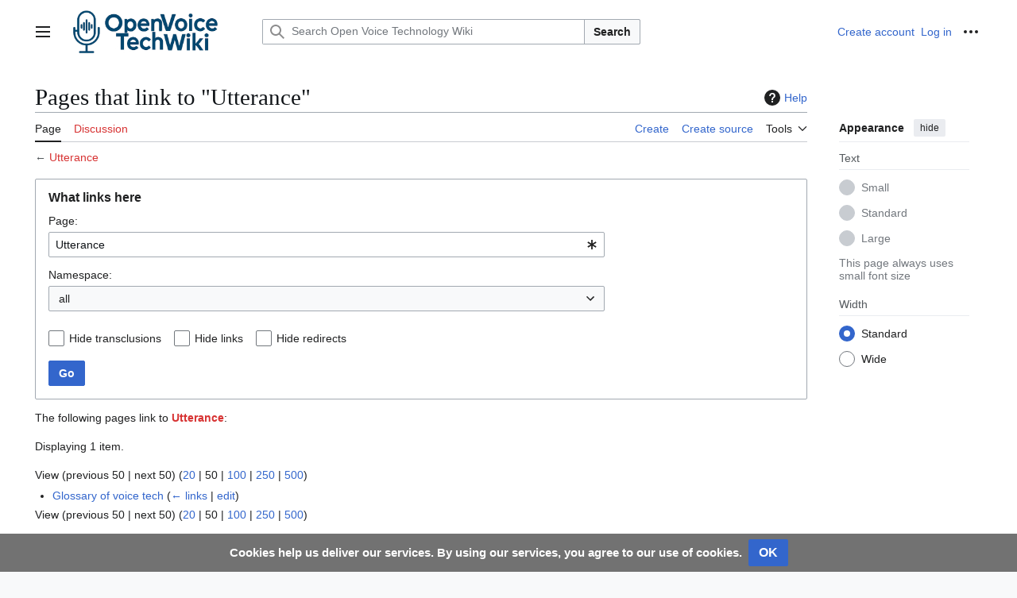

--- FILE ---
content_type: text/css; charset=utf-8
request_url: https://openvoice-tech.net/load.php?lang=en&modules=site.styles&only=styles&skin=vector-2022
body_size: -114
content:
.mw-parser-output .mw-tpl-colorbox-title{background:#ffc038}

--- FILE ---
content_type: text/javascript; charset=utf-8
request_url: https://openvoice-tech.net/load.php?lang=en&modules=startup&only=scripts&raw=1&skin=vector-2022
body_size: 12492
content:
function isCompatible(){return!!('querySelector'in document&&'localStorage'in window&&typeof Promise==='function'&&Promise.prototype['finally']&&(function(){try{new Function('(a = 0) => a');return true;}catch(e){return false;}}())&&/./g.flags==='g');}if(!isCompatible()){document.documentElement.className=document.documentElement.className.replace(/(^|\s)client-js(\s|$)/,'$1client-nojs$2');while(window.NORLQ&&NORLQ[0]){NORLQ.shift()();}NORLQ={push:function(fn){fn();}};RLQ={push:function(){}};}else{if(window.performance&&performance.mark){performance.mark('mwStartup');}(function(){'use strict';var con=window.console;function Map(){this.values=Object.create(null);}Map.prototype={constructor:Map,get:function(selection,fallback){if(arguments.length<2){fallback=null;}if(typeof selection==='string'){return selection in this.values?this.values[selection]:fallback;}var results;if(Array.isArray(selection)){results={};for(var i=0;i<selection.length;i++){if(typeof selection[i]==='string'){results[selection[i]]=selection[i]in this.values?
this.values[selection[i]]:fallback;}}return results;}if(selection===undefined){results={};for(var key in this.values){results[key]=this.values[key];}return results;}return fallback;},set:function(selection,value){if(arguments.length>1){if(typeof selection==='string'){this.values[selection]=value;return true;}}else if(typeof selection==='object'){for(var key in selection){this.values[key]=selection[key];}return true;}return false;},exists:function(selection){return typeof selection==='string'&&selection in this.values;}};var log=function(){};log.warn=Function.prototype.bind.call(con.warn,con);var mw={now:function(){var perf=window.performance;var navStart=perf&&perf.timing&&perf.timing.navigationStart;mw.now=navStart&&perf.now?function(){return navStart+perf.now();}:Date.now;return mw.now();},trackQueue:[],trackError:function(data){if(mw.track){mw.track('resourceloader.exception',data);}else{mw.trackQueue.push({topic:'resourceloader.exception',data:data});}var e=data.exception;var msg=(e?'Exception':'Error')+
' in '+data.source+(data.module?' in module '+data.module:'')+(e?':':'.');con.log(msg);if(e){con.warn(e);}},Map:Map,config:new Map(),messages:new Map(),templates:new Map(),log:log};window.mw=window.mediaWiki=mw;window.QUnit=undefined;}());(function(){'use strict';var store,hasOwn=Object.hasOwnProperty;function fnv132(str){var hash=0x811C9DC5;for(var i=0;i<str.length;i++){hash+=(hash<<1)+(hash<<4)+(hash<<7)+(hash<<8)+(hash<<24);hash^=str.charCodeAt(i);}hash=(hash>>>0).toString(36).slice(0,5);while(hash.length<5){hash='0'+hash;}return hash;}var registry=Object.create(null),sources=Object.create(null),handlingPendingRequests=false,pendingRequests=[],queue=[],jobs=[],willPropagate=false,errorModules=[],baseModules=["jquery","mediawiki.base"],marker=document.querySelector('meta[name="ResourceLoaderDynamicStyles"]'),lastCssBuffer;function addToHead(el,nextNode){if(nextNode&&nextNode.parentNode){nextNode.parentNode.insertBefore(el,nextNode);}else{document.head.appendChild(el);}}function newStyleTag(text,nextNode){
var el=document.createElement('style');el.appendChild(document.createTextNode(text));addToHead(el,nextNode);return el;}function flushCssBuffer(cssBuffer){if(cssBuffer===lastCssBuffer){lastCssBuffer=null;}newStyleTag(cssBuffer.cssText,marker);for(var i=0;i<cssBuffer.callbacks.length;i++){cssBuffer.callbacks[i]();}}function addEmbeddedCSS(cssText,callback){if(!lastCssBuffer||cssText.startsWith('@import')){lastCssBuffer={cssText:'',callbacks:[]};requestAnimationFrame(flushCssBuffer.bind(null,lastCssBuffer));}lastCssBuffer.cssText+='\n'+cssText;lastCssBuffer.callbacks.push(callback);}function getCombinedVersion(modules){var hashes=modules.reduce(function(result,module){return result+registry[module].version;},'');return fnv132(hashes);}function allReady(modules){for(var i=0;i<modules.length;i++){if(mw.loader.getState(modules[i])!=='ready'){return false;}}return true;}function allWithImplicitReady(module){return allReady(registry[module].dependencies)&&(baseModules.indexOf(module)!==-1||allReady(baseModules));
}function anyFailed(modules){for(var i=0;i<modules.length;i++){var state=mw.loader.getState(modules[i]);if(state==='error'||state==='missing'){return modules[i];}}return false;}function doPropagation(){var didPropagate=true;var module;while(didPropagate){didPropagate=false;while(errorModules.length){var errorModule=errorModules.shift(),baseModuleError=baseModules.indexOf(errorModule)!==-1;for(module in registry){if(registry[module].state!=='error'&&registry[module].state!=='missing'){if(baseModuleError&&baseModules.indexOf(module)===-1){registry[module].state='error';didPropagate=true;}else if(registry[module].dependencies.indexOf(errorModule)!==-1){registry[module].state='error';errorModules.push(module);didPropagate=true;}}}}for(module in registry){if(registry[module].state==='loaded'&&allWithImplicitReady(module)){execute(module);didPropagate=true;}}for(var i=0;i<jobs.length;i++){var job=jobs[i];var failed=anyFailed(job.dependencies);if(failed!==false||allReady(job.dependencies)){
jobs.splice(i,1);i-=1;try{if(failed!==false&&job.error){job.error(new Error('Failed dependency: '+failed),job.dependencies);}else if(failed===false&&job.ready){job.ready();}}catch(e){mw.trackError({exception:e,source:'load-callback'});}didPropagate=true;}}}willPropagate=false;}function setAndPropagate(module,state){registry[module].state=state;if(state==='ready'){store.add(module);}else if(state==='error'||state==='missing'){errorModules.push(module);}else if(state!=='loaded'){return;}if(willPropagate){return;}willPropagate=true;mw.requestIdleCallback(doPropagation,{timeout:1});}function sortDependencies(module,resolved,unresolved){if(!(module in registry)){throw new Error('Unknown module: '+module);}if(typeof registry[module].skip==='string'){var skip=(new Function(registry[module].skip)());registry[module].skip=!!skip;if(skip){registry[module].dependencies=[];setAndPropagate(module,'ready');return;}}if(!unresolved){unresolved=new Set();}var deps=registry[module].dependencies;
unresolved.add(module);for(var i=0;i<deps.length;i++){if(resolved.indexOf(deps[i])===-1){if(unresolved.has(deps[i])){throw new Error('Circular reference detected: '+module+' -> '+deps[i]);}sortDependencies(deps[i],resolved,unresolved);}}resolved.push(module);}function resolve(modules){var resolved=baseModules.slice();for(var i=0;i<modules.length;i++){sortDependencies(modules[i],resolved);}return resolved;}function resolveStubbornly(modules){var resolved=baseModules.slice();for(var i=0;i<modules.length;i++){var saved=resolved.slice();try{sortDependencies(modules[i],resolved);}catch(err){resolved=saved;mw.log.warn('Skipped unavailable module '+modules[i]);if(modules[i]in registry){mw.trackError({exception:err,source:'resolve'});}}}return resolved;}function resolveRelativePath(relativePath,basePath){var relParts=relativePath.match(/^((?:\.\.?\/)+)(.*)$/);if(!relParts){return null;}var baseDirParts=basePath.split('/');baseDirParts.pop();var prefixes=relParts[1].split('/');prefixes.pop();
var prefix;var reachedRoot=false;while((prefix=prefixes.pop())!==undefined){if(prefix==='..'){reachedRoot=!baseDirParts.length||reachedRoot;if(!reachedRoot){baseDirParts.pop();}else{baseDirParts.push(prefix);}}}return(baseDirParts.length?baseDirParts.join('/')+'/':'')+relParts[2];}function makeRequireFunction(moduleObj,basePath){return function require(moduleName){var fileName=resolveRelativePath(moduleName,basePath);if(fileName===null){return mw.loader.require(moduleName);}if(hasOwn.call(moduleObj.packageExports,fileName)){return moduleObj.packageExports[fileName];}var scriptFiles=moduleObj.script.files;if(!hasOwn.call(scriptFiles,fileName)){throw new Error('Cannot require undefined file '+fileName);}var result,fileContent=scriptFiles[fileName];if(typeof fileContent==='function'){var moduleParam={exports:{}};fileContent(makeRequireFunction(moduleObj,fileName),moduleParam,moduleParam.exports);result=moduleParam.exports;}else{result=fileContent;}moduleObj.packageExports[fileName]=result;
return result;};}function addScript(src,callback,modules){var script=document.createElement('script');script.src=src;function onComplete(){if(script.parentNode){script.parentNode.removeChild(script);}if(callback){callback();callback=null;}}script.onload=onComplete;script.onerror=function(){onComplete();if(modules){for(var i=0;i<modules.length;i++){setAndPropagate(modules[i],'error');}}};document.head.appendChild(script);return script;}function queueModuleScript(src,moduleName,callback){pendingRequests.push(function(){if(moduleName!=='jquery'){window.require=mw.loader.require;window.module=registry[moduleName].module;}addScript(src,function(){delete window.module;callback();if(pendingRequests[0]){pendingRequests.shift()();}else{handlingPendingRequests=false;}});});if(!handlingPendingRequests&&pendingRequests[0]){handlingPendingRequests=true;pendingRequests.shift()();}}function addLink(url,media,nextNode){var el=document.createElement('link');el.rel='stylesheet';if(media){el.media=media;
}el.href=url;addToHead(el,nextNode);return el;}function globalEval(code){var script=document.createElement('script');script.text=code;document.head.appendChild(script);script.parentNode.removeChild(script);}function indirectEval(code){(1,eval)(code);}function enqueue(dependencies,ready,error){if(allReady(dependencies)){if(ready){ready();}return;}var failed=anyFailed(dependencies);if(failed!==false){if(error){error(new Error('Dependency '+failed+' failed to load'),dependencies);}return;}if(ready||error){jobs.push({dependencies:dependencies.filter(function(module){var state=registry[module].state;return state==='registered'||state==='loaded'||state==='loading'||state==='executing';}),ready:ready,error:error});}dependencies.forEach(function(module){if(registry[module].state==='registered'&&queue.indexOf(module)===-1){queue.push(module);}});mw.loader.work();}function execute(module){if(registry[module].state!=='loaded'){throw new Error('Module in state "'+registry[module].state+'" may not execute: '+module);
}registry[module].state='executing';var runScript=function(){var script=registry[module].script;var markModuleReady=function(){setAndPropagate(module,'ready');};var nestedAddScript=function(arr,offset){if(offset>=arr.length){markModuleReady();return;}queueModuleScript(arr[offset],module,function(){nestedAddScript(arr,offset+1);});};try{if(Array.isArray(script)){nestedAddScript(script,0);}else if(typeof script==='function'){if(module==='jquery'){script();}else{script(window.$,window.$,mw.loader.require,registry[module].module);}markModuleReady();}else if(typeof script==='object'&&script!==null){var mainScript=script.files[script.main];if(typeof mainScript!=='function'){throw new Error('Main file in module '+module+' must be a function');}mainScript(makeRequireFunction(registry[module],script.main),registry[module].module,registry[module].module.exports);markModuleReady();}else if(typeof script==='string'){globalEval(script);markModuleReady();}else{markModuleReady();}}catch(e){
setAndPropagate(module,'error');mw.trackError({exception:e,module:module,source:'module-execute'});}};if(registry[module].deprecationWarning){mw.log.warn(registry[module].deprecationWarning);}if(registry[module].messages){mw.messages.set(registry[module].messages);}if(registry[module].templates){mw.templates.set(module,registry[module].templates);}var cssPending=0;var cssHandle=function(){cssPending++;return function(){cssPending--;if(cssPending===0){var runScriptCopy=runScript;runScript=undefined;runScriptCopy();}};};var style=registry[module].style;if(style){if('css'in style){for(var i=0;i<style.css.length;i++){addEmbeddedCSS(style.css[i],cssHandle());}}if('url'in style){for(var media in style.url){var urls=style.url[media];for(var j=0;j<urls.length;j++){addLink(urls[j],media,marker);}}}}if(module==='user'){var siteDeps;var siteDepErr;try{siteDeps=resolve(['site']);}catch(e){siteDepErr=e;runScript();}if(!siteDepErr){enqueue(siteDeps,runScript,runScript);}}else if(cssPending===0){
runScript();}}function sortQuery(o){var sorted={};var list=[];for(var key in o){list.push(key);}list.sort();for(var i=0;i<list.length;i++){sorted[list[i]]=o[list[i]];}return sorted;}function buildModulesString(moduleMap){var str=[];var list=[];var p;function restore(suffix){return p+suffix;}for(var prefix in moduleMap){p=prefix===''?'':prefix+'.';str.push(p+moduleMap[prefix].join(','));list.push.apply(list,moduleMap[prefix].map(restore));}return{str:str.join('|'),list:list};}function makeQueryString(params){var str='';for(var key in params){str+=(str?'&':'')+encodeURIComponent(key)+'='+encodeURIComponent(params[key]);}return str;}function batchRequest(batch){if(!batch.length){return;}var sourceLoadScript,currReqBase,moduleMap;function doRequest(){var query=Object.create(currReqBase),packed=buildModulesString(moduleMap);query.modules=packed.str;query.version=getCombinedVersion(packed.list);query=sortQuery(query);addScript(sourceLoadScript+'?'+makeQueryString(query),null,packed.list);}
batch.sort();var reqBase={"lang":"en","skin":"vector-2022"};var splits=Object.create(null);for(var b=0;b<batch.length;b++){var bSource=registry[batch[b]].source;var bGroup=registry[batch[b]].group;if(!splits[bSource]){splits[bSource]=Object.create(null);}if(!splits[bSource][bGroup]){splits[bSource][bGroup]=[];}splits[bSource][bGroup].push(batch[b]);}for(var source in splits){sourceLoadScript=sources[source];for(var group in splits[source]){var modules=splits[source][group];currReqBase=Object.create(reqBase);if(group===0&&mw.config.get('wgUserName')!==null){currReqBase.user=mw.config.get('wgUserName');}var currReqBaseLength=makeQueryString(currReqBase).length+23;var length=0;moduleMap=Object.create(null);for(var i=0;i<modules.length;i++){var lastDotIndex=modules[i].lastIndexOf('.'),prefix=modules[i].slice(0,Math.max(0,lastDotIndex)),suffix=modules[i].slice(lastDotIndex+1),bytesAdded=moduleMap[prefix]?suffix.length+3:modules[i].length+3;if(length&&length+currReqBaseLength+bytesAdded>mw.loader.maxQueryLength){
doRequest();length=0;moduleMap=Object.create(null);}if(!moduleMap[prefix]){moduleMap[prefix]=[];}length+=bytesAdded;moduleMap[prefix].push(suffix);}doRequest();}}}function asyncEval(implementations,cb,offset){if(!implementations.length){return;}offset=offset||0;mw.requestIdleCallback(function(deadline){asyncEvalTask(deadline,implementations,cb,offset);});}function asyncEvalTask(deadline,implementations,cb,offset){for(var i=offset;i<implementations.length;i++){if(deadline.timeRemaining()<=0){asyncEval(implementations,cb,i);return;}try{indirectEval(implementations[i]);}catch(err){cb(err);}}}function getModuleKey(module){return module in registry?(module+'@'+registry[module].version):null;}function splitModuleKey(key){var index=key.lastIndexOf('@');if(index===-1||index===0){return{name:key,version:''};}return{name:key.slice(0,index),version:key.slice(index+1)};}function registerOne(module,version,dependencies,group,source,skip){if(module in registry){throw new Error('module already registered: '+module);
}registry[module]={module:{exports:{}},packageExports:{},version:version||'',dependencies:dependencies||[],group:typeof group==='undefined'?null:group,source:typeof source==='string'?source:'local',state:'registered',skip:typeof skip==='string'?skip:null};}mw.loader={moduleRegistry:registry,maxQueryLength:2000,addStyleTag:newStyleTag,addScriptTag:addScript,addLinkTag:addLink,enqueue:enqueue,resolve:resolve,work:function(){store.init();var q=queue.length,storedImplementations=[],storedNames=[],requestNames=[],batch=new Set();while(q--){var module=queue[q];if(mw.loader.getState(module)==='registered'&&!batch.has(module)){registry[module].state='loading';batch.add(module);var implementation=store.get(module);if(implementation){storedImplementations.push(implementation);storedNames.push(module);}else{requestNames.push(module);}}}queue=[];asyncEval(storedImplementations,function(err){store.stats.failed++;store.clear();mw.trackError({exception:err,source:'store-eval'});var failed=storedNames.filter(function(name){
return registry[name].state==='loading';});batchRequest(failed);});batchRequest(requestNames);},addSource:function(ids){for(var id in ids){if(id in sources){throw new Error('source already registered: '+id);}sources[id]=ids[id];}},register:function(modules){if(typeof modules!=='object'){registerOne.apply(null,arguments);return;}function resolveIndex(dep){return typeof dep==='number'?modules[dep][0]:dep;}for(var i=0;i<modules.length;i++){var deps=modules[i][2];if(deps){for(var j=0;j<deps.length;j++){deps[j]=resolveIndex(deps[j]);}}registerOne.apply(null,modules[i]);}},implement:function(module,script,style,messages,templates,deprecationWarning){var split=splitModuleKey(module),name=split.name,version=split.version;if(!(name in registry)){mw.loader.register(name);}if(registry[name].script!==undefined){throw new Error('module already implemented: '+name);}registry[name].version=version;registry[name].declarator=null;registry[name].script=script;registry[name].style=style;registry[name].messages=messages;
registry[name].templates=templates;registry[name].deprecationWarning=deprecationWarning;if(registry[name].state!=='error'&&registry[name].state!=='missing'){setAndPropagate(name,'loaded');}},impl:function(declarator){var data=declarator(),module=data[0],script=data[1]||null,style=data[2]||null,messages=data[3]||null,templates=data[4]||null,deprecationWarning=data[5]||null,split=splitModuleKey(module),name=split.name,version=split.version;if(!(name in registry)){mw.loader.register(name);}if(registry[name].script!==undefined){throw new Error('module already implemented: '+name);}registry[name].version=version;registry[name].declarator=declarator;registry[name].script=script;registry[name].style=style;registry[name].messages=messages;registry[name].templates=templates;registry[name].deprecationWarning=deprecationWarning;if(registry[name].state!=='error'&&registry[name].state!=='missing'){setAndPropagate(name,'loaded');}},load:function(modules,type){if(typeof modules==='string'&&/^(https?:)?\/?\//.test(modules)){
if(type==='text/css'){addLink(modules);}else if(type==='text/javascript'||type===undefined){addScript(modules);}else{throw new Error('Invalid type '+type);}}else{modules=typeof modules==='string'?[modules]:modules;enqueue(resolveStubbornly(modules));}},state:function(states){for(var module in states){if(!(module in registry)){mw.loader.register(module);}setAndPropagate(module,states[module]);}},getState:function(module){return module in registry?registry[module].state:null;},require:function(moduleName){var path;if(window.QUnit){var paths=moduleName.startsWith('@')?/^(@[^/]+\/[^/]+)\/(.*)$/.exec(moduleName):/^([^/]+)\/(.*)$/.exec(moduleName);if(paths){moduleName=paths[1];path=paths[2];}}if(mw.loader.getState(moduleName)!=='ready'){throw new Error('Module "'+moduleName+'" is not loaded');}return path?makeRequireFunction(registry[moduleName],'')('./'+path):registry[moduleName].module.exports;}};var hasPendingFlush=false,hasPendingWrites=false;function flushWrites(){while(store.queue.length){
store.set(store.queue.shift());}if(hasPendingWrites){store.prune();try{localStorage.removeItem(store.key);localStorage.setItem(store.key,JSON.stringify({items:store.items,vary:store.vary,asOf:Math.ceil(Date.now()/1e7)}));}catch(e){mw.trackError({exception:e,source:'store-localstorage-update'});}}hasPendingFlush=hasPendingWrites=false;}mw.loader.store=store={enabled:null,items:{},queue:[],stats:{hits:0,misses:0,expired:0,failed:0},key:"MediaWikiModuleStore:db_442126_2",vary:"vector-2022:2:1:en",init:function(){if(this.enabled===null){this.enabled=false;if(true){this.load();}else{this.clear();}}},load:function(){try{var raw=localStorage.getItem(this.key);this.enabled=true;var data=JSON.parse(raw);if(data&&data.vary===this.vary&&data.items&&Date.now()<(data.asOf*1e7)+259e7){this.items=data.items;}}catch(e){}},get:function(module){if(this.enabled){var key=getModuleKey(module);if(key in this.items){this.stats.hits++;return this.items[key];}this.stats.misses++;}return false;},add:function(module){
if(this.enabled){this.queue.push(module);this.requestUpdate();}},set:function(module){var descriptor=registry[module],key=getModuleKey(module);if(key in this.items||!descriptor||descriptor.state!=='ready'||!descriptor.version||descriptor.group===1||descriptor.group===0||!descriptor.declarator){return;}var script=String(descriptor.declarator);if(script.length>1e5){return;}var srcParts=['mw.loader.impl(',script,');\n'];if(true){srcParts.push('// Saved in localStorage at ',(new Date()).toISOString(),'\n');var sourceLoadScript=sources[descriptor.source];var query=Object.create({"lang":"en","skin":"vector-2022"});query.modules=module;query.version=getCombinedVersion([module]);query=sortQuery(query);srcParts.push('//# sourceURL=',(new URL(sourceLoadScript,location)).href,'?',makeQueryString(query),'\n');query.sourcemap='1';query=sortQuery(query);srcParts.push('//# sourceMappingURL=',sourceLoadScript,'?',makeQueryString(query));}this.items[key]=srcParts.join('');hasPendingWrites=true;},prune:function(){
for(var key in this.items){if(getModuleKey(splitModuleKey(key).name)!==key){this.stats.expired++;delete this.items[key];}}},clear:function(){this.items={};try{localStorage.removeItem(this.key);}catch(e){}},requestUpdate:function(){if(!hasPendingFlush){hasPendingFlush=setTimeout(function(){mw.requestIdleCallback(flushWrites);},2000);}}};}());mw.requestIdleCallbackInternal=function(callback){setTimeout(function(){var start=mw.now();callback({didTimeout:false,timeRemaining:function(){return Math.max(0,50-(mw.now()-start));}});},1);};mw.requestIdleCallback=window.requestIdleCallback?window.requestIdleCallback.bind(window):mw.requestIdleCallbackInternal;(function(){var queue;mw.loader.addSource({"local":"/load.php"});mw.loader.register([["site","h79it",[1]],["site.styles","41qgh",[],2],["filepage","1ljys"],["user","1tdkc",[],0],["user.styles","18fec",[],0],["user.options","12s5i",[],1],["mediawiki.skinning.interface","zhsbp"],["jquery.makeCollapsible.styles","1wptx"],["mediawiki.skinning.content.parsoid","1aewl"],["web2017-polyfills","174re",[],null,null,"return'IntersectionObserver'in window\u0026\u0026typeof fetch==='function'\u0026\u0026typeof URL==='function'\u0026\u0026'toJSON'in URL.prototype;"],["jquery","xt2am"],["mediawiki.base","1mqh6",[10]],["jquery.chosen","1ft2a"],["jquery.client","5k8ja"],["jquery.confirmable","opab7",[101]],["jquery.highlightText","9qzq7",[75]],["jquery.i18n","1tati",[100]],["jquery.lengthLimit","tlk9z",[60]],["jquery.makeCollapsible","1nxsn",[7,75]],["jquery.spinner","iute0",[20]],["jquery.spinner.styles","1ktvw"],["jquery.suggestions","xoi3f",[15]],["jquery.tablesorter","1ql0h",[23,102,75]],["jquery.tablesorter.styles","1m1x6"],["jquery.textSelection","18yom",[13]],["jquery.ui","1i9p0"],["moment","10661",[98,75]],["vue","1sy8w",[109]],["vuex","16fjm",[27]],["pinia","17tzw",[27]],["@wikimedia/codex","165pd",[31,27]],["codex-styles","e5wr7"],["mediawiki.codex.messagebox.styles","14gh0"],["@wikimedia/codex-search","171ub",[34,27]],["codex-search-styles","dh4nx"],["mediawiki.template","72v1k"],["mediawiki.template.mustache","1m2gq",[35]],["mediawiki.apipretty","qt7g6"],["mediawiki.api","90v19",[101]],["mediawiki.content.json","jk5cc"],["mediawiki.confirmCloseWindow","96tmj"],["mediawiki.debug","9qt9a",[196]],["mediawiki.diff","11fhk",[38]],["mediawiki.diff.styles","1h8p5"],["mediawiki.feedback","184tq",[407,204]],["mediawiki.feedlink","642xe"],["mediawiki.filewarning","amgzj",[196,208]],["mediawiki.ForeignApi","r63m6",[48]],["mediawiki.ForeignApi.core","gpvmk",[38,193]],["mediawiki.helplink","crbr8"],["mediawiki.hlist","artqm"],["mediawiki.htmlform","14wb0",[171]],["mediawiki.htmlform.ooui","qp5p1",[196]],["mediawiki.htmlform.styles","yatbb"],["mediawiki.htmlform.codex.styles","1es1z"],["mediawiki.htmlform.ooui.styles","3pwmn"],["mediawiki.inspect","2ufuk",[60,75]],["mediawiki.notification","1iva1",[75,81]],["mediawiki.notification.convertmessagebox","1qfxt",[57]],["mediawiki.notification.convertmessagebox.styles","15u5e"],["mediawiki.String","rowro"],["mediawiki.pager.styles","1txo4"],["mediawiki.pulsatingdot","4a1u9"],["mediawiki.searchSuggest","1u2vm",[21,38]],["mediawiki.storage","3wu0d",[75]],["mediawiki.Title","szj3g",[60,75]],["mediawiki.Upload","352gg",[38]],["mediawiki.ForeignUpload","g8bfm",[47,66]],["mediawiki.Upload.Dialog","ne04e",[69]],["mediawiki.Upload.BookletLayout","1bu21",[66,73,26,199,204,209,210]],["mediawiki.ForeignStructuredUpload.BookletLayout","1cp8m",[67,69,105,175,169]],["mediawiki.toc","ui5eu",[78]],["mediawiki.Uri","hrm54",[75]],["mediawiki.user","w2qqj",[38,78]],["mediawiki.userSuggest","ba9yz",[21,38]],["mediawiki.util","1md82",[13,9]],["mediawiki.checkboxtoggle","snz0j"],["mediawiki.checkboxtoggle.styles","10qw3"],["mediawiki.cookie","70dnw"],["mediawiki.experiments","15xww"],["mediawiki.editfont.styles","1qsn9"],["mediawiki.visibleTimeout","40nxy"],["mediawiki.action.edit","9k1p5",[24,83,80,171]],["mediawiki.action.edit.styles","1told"],["mediawiki.action.edit.collapsibleFooter","dau25",[18,64]],["mediawiki.action.edit.preview","7xt7u",[19,111]],["mediawiki.action.history","1c95i",[18]],["mediawiki.action.history.styles","1ispn"],["mediawiki.action.protect","gjfux",[171]],["mediawiki.action.view.metadata","1is7o",[96]],["mediawiki.editRecovery.postEdit","wh5q0"],["mediawiki.editRecovery.edit","1r1hr",[57,168,212]],["mediawiki.action.view.postEdit","26zx1",[57,64,158,196,216]],["mediawiki.action.view.redirect","9jbdf"],["mediawiki.action.view.redirectPage","hp3ti"],["mediawiki.action.edit.editWarning","15on3",[24,40,101]],["mediawiki.action.view.filepage","1xpqa"],["mediawiki.action.styles","10uxz"],["mediawiki.language","1g1hv",[99]],["mediawiki.cldr","1dc8t",[100]],["mediawiki.libs.pluralruleparser","1sv4p"],["mediawiki.jqueryMsg","alk83",[65,98,5]],["mediawiki.language.months","md5qj",[98]],["mediawiki.language.names","1semj",[98]],["mediawiki.language.specialCharacters","1cldx",[98]],["mediawiki.libs.jpegmeta","n7h67"],["mediawiki.page.gallery","1pso7",[107,75]],["mediawiki.page.gallery.styles","ru0ev"],["mediawiki.page.gallery.slideshow","1q8h5",[199,219,221]],["mediawiki.page.ready","kuo2o",[38]],["mediawiki.page.watch.ajax","2bxko",[73]],["mediawiki.page.preview","d3mbg",[18,24,42,43,73,196]],["mediawiki.page.image.pagination","1qg8v",[19,75]],["mediawiki.page.media","1oc5n"],["mediawiki.rcfilters.filters.base.styles","m6ef3"],["mediawiki.rcfilters.highlightCircles.seenunseen.styles","mpr6f"],["mediawiki.rcfilters.filters.ui","1q67i",[18,72,73,166,205,212,215,216,217,219,220]],["mediawiki.interface.helpers.styles","174on"],["mediawiki.special","7yamy"],["mediawiki.special.apisandbox","1oryk",[18,186,172,195]],["mediawiki.special.restsandbox.styles","tjxcg"],["mediawiki.special.restsandbox","snzcl",[120]],["mediawiki.special.block","7etr6",[51,169,185,176,186,183,212]],["mediawiki.misc-authed-ooui","179gl",[19,52,166,171]],["mediawiki.misc-authed-pref","1fmt6",[5]],["mediawiki.misc-authed-curate","anc0a",[12,14,17,19,38]],["mediawiki.special.block.codex","pgbuv",[30,29]],["mediawiki.protectionIndicators.styles","mii98"],["mediawiki.special.changeslist","1pe5e"],["mediawiki.special.changeslist.watchlistexpiry","3fiv4",[118,216]],["mediawiki.special.changeslist.enhanced","1n1qe"],["mediawiki.special.changeslist.legend","1mqvf"],["mediawiki.special.changeslist.legend.js","13r7x",[78]],["mediawiki.special.contributions","1203g",[18,169,195]],["mediawiki.special.import.styles.ooui","15hlr"],["mediawiki.special.changecredentials","1eqrg"],["mediawiki.special.changeemail","q0qtr"],["mediawiki.special.preferences.ooui","1tsai",[40,80,58,64,176,171,204]],["mediawiki.special.preferences.styles.ooui","akimp"],["mediawiki.special.editrecovery.styles","1o89f"],["mediawiki.special.editrecovery","1nomj",[27]],["mediawiki.special.search","1slvn",[188]],["mediawiki.special.search.commonsInterwikiWidget","twkga",[38]],["mediawiki.special.search.interwikiwidget.styles","j6vz2"],["mediawiki.special.search.styles","vpcs7"],["mediawiki.special.unwatchedPages","1tz16",[38]],["mediawiki.special.upload","nu80r",[19,38,40,105,118,35]],["mediawiki.authenticationPopup","zr443",[19,204]],["mediawiki.authenticationPopup.success","6zddp"],["mediawiki.special.userlogin.common.styles","1o47i"],["mediawiki.special.userlogin.login.styles","1sitc"],["mediawiki.special.userlogin.authentication-popup","114ns"],["mediawiki.special.createaccount","10bmi",[38]],["mediawiki.special.userlogin.signup.styles","16wb2"],["mediawiki.special.userrights","1des1",[17,58]],["mediawiki.special.watchlist","59oek",[196,216]],["mediawiki.tempUserBanner.styles","3pp37"],["mediawiki.tempUserBanner","wpaj9",[101]],["mediawiki.tempUserCreated","ecwit",[75]],["mediawiki.ui","1mqqz"],["mediawiki.ui.checkbox","kwkz2"],["mediawiki.ui.radio","mflx2"],["mediawiki.legacy.messageBox","1m3pq"],["mediawiki.ui.button","1vr9p"],["mediawiki.ui.input","1et0o"],["mediawiki.ui.icon","t1lvz"],["mediawiki.widgets","2fqnl",[167,199,209,210]],["mediawiki.widgets.styles","z6m6x"],["mediawiki.widgets.AbandonEditDialog","s3y63",[204]],["mediawiki.widgets.DateInputWidget","1q41x",[170,26,199,221]],["mediawiki.widgets.DateInputWidget.styles","znttd"],["mediawiki.widgets.visibleLengthLimit","4i5bv",[17,196]],["mediawiki.widgets.datetime","7a675",[196,216,220,221]],["mediawiki.widgets.expiry","eo8jg",[172,26,199]],["mediawiki.widgets.CheckMatrixWidget","1lq0f",[196]],["mediawiki.widgets.CategoryMultiselectWidget","19khw",[47,199]],["mediawiki.widgets.SelectWithInputWidget","11wi8",[177,199]],["mediawiki.widgets.SelectWithInputWidget.styles","1muue"],["mediawiki.widgets.SizeFilterWidget","1bq7m",[179,199]],["mediawiki.widgets.SizeFilterWidget.styles","jozhq"],["mediawiki.widgets.MediaSearch","1k7xg",[47,73,199]],["mediawiki.widgets.Table","hlri2",[199]],["mediawiki.widgets.TagMultiselectWidget","1y5hq",[199]],["mediawiki.widgets.UserInputWidget","1tc82",[199]],["mediawiki.widgets.UsersMultiselectWidget","1dllb",[199]],["mediawiki.widgets.NamespacesMultiselectWidget","1skcg",[166]],["mediawiki.widgets.TitlesMultiselectWidget","1xq8g",[166]],["mediawiki.widgets.TagMultiselectWidget.styles","z8nel"],["mediawiki.widgets.SearchInputWidget","kfr5t",[63,166,216]],["mediawiki.widgets.SearchInputWidget.styles","1784o"],["mediawiki.widgets.ToggleSwitchWidget","1yf2l",[199]],["mediawiki.watchstar.widgets","9n7ag",[195]],["mediawiki.deflate","wsaxh"],["oojs","1u2cw"],["mediawiki.router","1l3dg",[193]],["oojs-ui","19txf",[202,199,204]],["oojs-ui-core","1x8ng",[109,193,198,197,206]],["oojs-ui-core.styles","gjh1j"],["oojs-ui-core.icons","3is01"],["oojs-ui-widgets","mcb4l",[196,201]],["oojs-ui-widgets.styles","17t6n"],["oojs-ui-widgets.icons","2vowa"],["oojs-ui-toolbars","skm9c",[196,203]],["oojs-ui-toolbars.icons","1wdxb"],["oojs-ui-windows","zvzod",[196,205]],["oojs-ui-windows.icons","cbr56"],["oojs-ui.styles.indicators","1298f"],["oojs-ui.styles.icons-accessibility","i17c3"],["oojs-ui.styles.icons-alerts","1rhqh"],["oojs-ui.styles.icons-content","2q7y8"],["oojs-ui.styles.icons-editing-advanced","41s4u"],["oojs-ui.styles.icons-editing-citation","80z6q"],["oojs-ui.styles.icons-editing-core","1v4d5"],["oojs-ui.styles.icons-editing-functions","7ehg2"],["oojs-ui.styles.icons-editing-list","1romi"],["oojs-ui.styles.icons-editing-styling","1m98w"],["oojs-ui.styles.icons-interactions","1pjg1"],["oojs-ui.styles.icons-layout","1dc8e"],["oojs-ui.styles.icons-location","ctoys"],["oojs-ui.styles.icons-media","1axi8"],["oojs-ui.styles.icons-moderation","n0zcf"],["oojs-ui.styles.icons-movement","1oww2"],["oojs-ui.styles.icons-user","k3xbu"],["oojs-ui.styles.icons-wikimedia","bztcl"],["skins.monobook.styles","hx89b"],["skins.monobook.scripts","8rt2r",[73,208]],["skins.timeless","v3qk2"],["skins.timeless.js","d56ub"],["skins.vector.search.codex.styles","1fq55"],["skins.vector.search.codex.scripts","10vxt",[228,27]],["skins.vector.search","1mjlc",[229]],["skins.vector.styles.legacy","tcljp"],["skins.vector.styles","5zvch"],["skins.vector.icons.js","1igie"],["skins.vector.icons","zpnms"],["skins.vector.clientPreferences","1bh0v",[73]],["skins.vector.js","9wwcp",[79,110,64,235,233]],["skins.vector.legacy.js","1rxls",[109]],["skins.minerva.base.styles","phixo"],["skins.minerva.content.styles.images","1auiy"],["skins.minerva.amc.styles","1vqc6"],["skins.minerva.overflow.icons","17oqu"],["skins.minerva.icons.wikimedia","1dt3u"],["skins.minerva.mainPage.styles","17ofj"],["skins.minerva.userpage.styles","1dm31"],["skins.minerva.personalMenu.icons","e929t"],["skins.minerva.mainMenu.advanced.icons","kk1bo"],["skins.minerva.mainMenu.icons","abebt"],["skins.minerva.mainMenu.styles","127qy"],["skins.minerva.loggedin.styles","1pgbm"],["skins.minerva.scripts","1dcov",[72,79,350,247,248,251]],["skins.minerva.messageBox.styles","14gh0"],["skins.minerva.categories.styles","1m3pq"],["skins.minerva.codex.styles","14gh0"],["socket.io","f0oz7"],["peerjs","1a7xj"],["dompurify","1x96n"],["color-picker","1udyk"],["unicodejs","1pa89"],["papaparse","1b87h"],["rangefix","py825"],["spark-md5","1ewgr"],["ext.visualEditor.supportCheck","mk13r",[],3],["ext.visualEditor.sanitize","1klwy",[256,283],3],["ext.visualEditor.progressBarWidget","170cc",[],3],["ext.visualEditor.tempWikitextEditorWidget","vbaxg",[80,73],3],["ext.visualEditor.desktopArticleTarget.init","18a30",[264,262,265,279,24,109,64],3],["ext.visualEditor.desktopArticleTarget.noscript","1uqnh"],["ext.visualEditor.targetLoader","1u4zt",[282,279,24,64,73],3],["ext.visualEditor.desktopTarget","1deo7",[],3],["ext.visualEditor.desktopArticleTarget","19it5",[286,291,269,297],3],["ext.visualEditor.mobileArticleTarget","hr2zp",[286,292],3],["ext.visualEditor.collabTarget","ozonr",[284,290,80,166,216,217],3],["ext.visualEditor.collabTarget.desktop","7c38f",[272,291,269,297],3],["ext.visualEditor.collabTarget.mobile","yjg97",[272,292,296],3],["ext.visualEditor.collabTarget.init","38j90",[262,166,195],3],["ext.visualEditor.collabTarget.init.styles","1rppu"],["ext.visualEditor.collab","1rqm4",[257,288,255]],["ext.visualEditor.ve","17m0y",[],3],["ext.visualEditor.track","10mz7",[278],3],["ext.visualEditor.editCheck","1deti",[285],3],["ext.visualEditor.core.utils","t3nsm",[279,195],3],["ext.visualEditor.core.utils.parsing","1rcro",[278],3],["ext.visualEditor.base","13srd",[281,282,258],3],["ext.visualEditor.mediawiki","129zs",[283,268,22,401],3],["ext.visualEditor.mwsave","1uyi2",[295,17,19,42,43,216],3],["ext.visualEditor.articleTarget","30o36",[296,285,92,168],3],["ext.visualEditor.data","126hj",[284]],["ext.visualEditor.core","1rwka",[263,262,259,260,261],3],["ext.visualEditor.commentAnnotation","6y11s",[288],3],["ext.visualEditor.rebase","8jfqr",[257,306,289,222,254],3],["ext.visualEditor.core.desktop","nkcg2",[288],3],["ext.visualEditor.core.mobile","14gvd",[288],3],["ext.visualEditor.welcome","1rlzo",[195],3],["ext.visualEditor.switching","33s55",[195,207,210,212],3],["ext.visualEditor.mwcore","h6rtj",[307,284,294,293,117,62,8,166],3],["ext.visualEditor.mwextensions","19txf",[287,317,311,313,298,315,300,312,301,303],3],["ext.visualEditor.mwextensions.desktop","19txf",[296,302,70],3],["ext.visualEditor.mwformatting","1wdn9",[295],3],["ext.visualEditor.mwimage.core","85fw0",[295],3],["ext.visualEditor.mwimage","lagky",[318,299,180,26,219],3],["ext.visualEditor.mwlink","q90ut",[295],3],["ext.visualEditor.mwmeta","3yndr",[301,94],3],["ext.visualEditor.mwtransclusion","76wif",[295,183],3],["treeDiffer","xiskm"],["diffMatchPatch","1s80q"],["ext.visualEditor.checkList","1gms3",[288],3],["ext.visualEditor.diffing","jbazv",[305,288,304],3],["ext.visualEditor.diffPage.init.styles","vr7kr"],["ext.visualEditor.diffLoader","1umb0",[268],3],["ext.visualEditor.diffPage.init","1i1uo",[309,308,195,207,210],3],["ext.visualEditor.language","eb295",[288,401,103],3],["ext.visualEditor.mwlanguage","adoht",[288],3],["ext.visualEditor.mwalienextension","1h689",[295],3],["ext.visualEditor.mwwikitext","q5sbh",[301,80],3],["ext.visualEditor.mwgallery","1uxse",[295,107,180,219],3],["ext.visualEditor.mwsignature","uovdf",[303],3],["ext.visualEditor.icons","19txf",[319,320,208,209,210,212,214,215,216,217,220,221,222,206],3],["ext.visualEditor.icons-licenses","1cbn7"],["ext.visualEditor.moduleIcons","x20nf"],["ext.visualEditor.moduleIndicators","zrulk"],["ext.codeEditor","1p6ue",[323],4],["ext.codeEditor.styles","mqfcd"],["jquery.codeEditor","6nliv",[325,324,329,204],4],["ext.codeEditor.icons","pg0k2"],["ext.codeEditor.ace","1t4yn",[],5],["ext.codeEditor.ace.modes","tvmlr",[325],5],["ext.pygments","1o5h4"],["ext.geshi.visualEditor","1bp42",[295]],["ext.wikiEditor","mooq4",[24,25,104,73,166,211,212,214,215,219,35],4],["ext.wikiEditor.styles","pgt7x",[],4],["ext.wikiEditor.images","1br4c"],["ext.wikiEditor.realtimepreview","181rd",[329,331,111,62,64,216]],["ext.categoryTree","1cxh1",[38]],["ext.categoryTree.styles","1ojai"],["ext.scribunto.errors","5a2hb",[199]],["ext.scribunto.logs","7b36r"],["ext.scribunto.edit","13fgf",[19,38]],["ext.cite.styles","1ljv3"],["ext.cite.parsoid.styles","9ax13"],["ext.cite.visualEditor.core","1gnd0",[303]],["ext.cite.visualEditor","9uqw6",[339,338,340,208,211,216]],["ext.cite.wikiEditor","1g78n",[329]],["ext.cite.ux-enhancements","kjjoh"],["mobile.pagelist.styles","pp939"],["mobile.pagesummary.styles","oj2eg"],["mobile.userpage.styles","1j0zy"],["mobile.init.styles","4rber"],["mobile.init","hatfy",[350]],["mobile.codex.styles","a6fbd"],["mobile.startup","1w3fw",[110,194,64,36,349,347,344,345]],["mobile.editor.overlay","1hfuu",[92,40,80,168,350,195,212]],["mobile.mediaViewer","2h6io",[350]],["mobile.languages.structured","1bg3u",[350]],["mobile.special.styles","1e1yn"],["mobile.special.watchlist.scripts","184mt",[350]],["mobile.special.codex.styles","1tpzh"],["mobile.special.mobileoptions.styles","yu97y"],["mobile.special.mobileoptions.scripts","10t6i",[350]],["mobile.special.userlogin.scripts","1cism"],["ext.echo.ui.desktop","9cc54",[367,361,73]],["ext.echo.ui","jjgs5",[362,405,199,208,209,212,216,220,221,222]],["ext.echo.dm","1mun6",[365,26]],["ext.echo.api","1kjbw",[47]],["ext.echo.mobile","13f6f",[361,194]],["ext.echo.init","7mclt",[363]],["ext.echo.centralauth","18ma8"],["ext.echo.styles.badge","7asrj"],["ext.echo.styles.notifications","1qbu7"],["ext.echo.styles.alert","1ebrp"],["ext.echo.special","1e3o4",[371,361,72,73]],["ext.echo.styles.special","19onz"],["ext.thanks","15g4y",[38,78]],["ext.thanks.corethank","pus9b",[372,14,204]],["ext.thanks.flowthank","93ljv",[372,204]],["ext.confirmEdit.editPreview.ipwhitelist.styles","nwoqf"],["ext.confirmEdit.visualEditor","bl2yi",[406]],["ext.confirmEdit.simpleCaptcha","11oss"],["ext.confirmEdit.turnstile.visualEditor","1pbm6",[9]],["ext.nuke.confirm","38myg",[101]],["ext.nuke.styles","oasli"],["ext.CookieWarning","tasrf",[73]],["ext.CookieWarning.styles","17h6c"],["ext.CookieWarning.geolocation","iqw54",[381]],["ext.CookieWarning.geolocation.styles","zlqvz"],["ext.templateData","15a30"],["ext.templateDataGenerator.editPage","8oiwy"],["ext.templateDataGenerator.data","1j9zx",[193]],["ext.templateDataGenerator.editTemplatePage.loading","1fb90"],["ext.templateDataGenerator.editTemplatePage","19zuz",[385,390,387,24,401,73,199,204,216,217,220]],["ext.templateData.images","1lfr3"],["ext.linter.edit","4rnx9",[24]],["ext.discussionTools.init.styles","15y29"],["ext.discussionTools.debug.styles","139w8"],["ext.discussionTools.init","10tl4",[392,395,282,64,73,26,204,260]],["ext.discussionTools.minervaicons","1o2u9"],["ext.discussionTools.debug","mlyrl",[394]],["ext.discussionTools.ReplyWidget","1sjte",[406,394,286,316,314,171]],["ext.popups.icons","148pk"],["ext.popups","1s4nc"],["ext.popups.main","15d19",[72,79,64,73]],["jquery.uls.data","335cz"],["ext.pygments.view","qwqv4",[65]],["ext.cite.referencePreviews","1w928",[400]],["ext.echo.emailicons","1dxad"],["ext.echo.secondaryicons","btk3z"],["ext.confirmEdit.CaptchaInputWidget","kmrqr",[196]],["mediawiki.messagePoster","41hnc",[47]]]);
mw.config.set(window.RLCONF||{});mw.loader.state(window.RLSTATE||{});mw.loader.load(window.RLPAGEMODULES||[]);queue=window.RLQ||[];RLQ=[];RLQ.push=function(fn){if(typeof fn==='function'){fn();}else{RLQ[RLQ.length]=fn;}};while(queue[0]){RLQ.push(queue.shift());}NORLQ={push:function(){}};}());}
